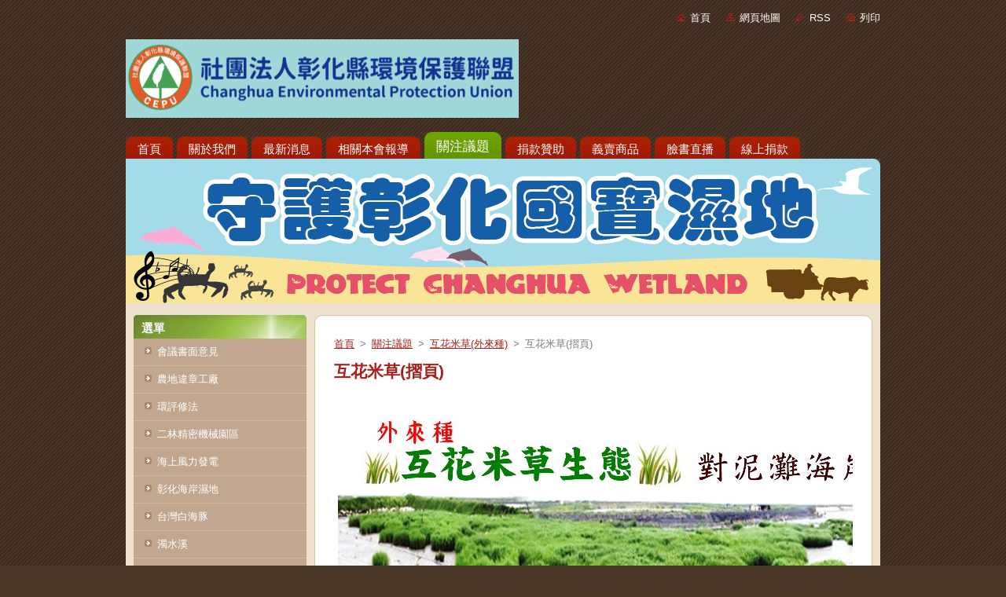

--- FILE ---
content_type: text/html; charset=UTF-8
request_url: https://cepu49.webnode.tw/%E9%97%9C%E6%B3%A8%E8%AD%B0%E9%A1%8C/%E4%BA%92%E8%8A%B1%E7%B1%B3%E8%8D%89%28%E5%A4%96%E4%BE%86%E7%A8%AE%29/%E4%BA%92%E8%8A%B1%E7%B1%B3%E8%8D%89%28%E6%91%BA%E9%A0%81%29/
body_size: 6496
content:
<!--[if lte IE 9]><!DOCTYPE HTML PUBLIC "-//W3C//DTD HTML 4.01 Transitional//EN" "https://www.w3.org/TR/html4/loose.dtd"><![endif]-->
<!DOCTYPE html>
<!--[if IE]><html class="ie" lang="zh-tw"><![endif]-->
<!--[if gt IE 9]><!--> 
<html lang="zh-tw">
<!--<![endif]-->
  <head>
    <!--[if lt IE 8]><meta http-equiv="X-UA-Compatible" content="IE=EmulateIE7"><![endif]--><!--[if IE 8]><meta http-equiv="X-UA-Compatible" content="IE=EmulateIE8"><![endif]--><!--[if IE 9]><meta http-equiv="X-UA-Compatible" content="IE=EmulateIE9"><![endif]-->
    <base href="https://cepu49.webnode.tw/">
  <meta charset="utf-8">
  <meta name="description" content="">
  <meta name="keywords" content="">
  <meta name="generator" content="Webnode">
  <meta name="apple-mobile-web-app-capable" content="yes">
  <meta name="apple-mobile-web-app-status-bar-style" content="black">
  <meta name="format-detection" content="telephone=no">
    <link rel="icon" type="image/svg+xml" href="/favicon.svg" sizes="any">  <link rel="icon" type="image/svg+xml" href="/favicon16.svg" sizes="16x16">  <link rel="icon" href="/favicon.ico"><link rel="canonical" href="https://cepu49.webnode.tw/%E9%97%9C%E6%B3%A8%E8%AD%B0%E9%A1%8C/%E4%BA%92%E8%8A%B1%E7%B1%B3%E8%8D%89%28%E5%A4%96%E4%BE%86%E7%A8%AE%29/%E4%BA%92%E8%8A%B1%E7%B1%B3%E8%8D%89%28%E6%91%BA%E9%A0%81%29/">
<script type="text/javascript">(function(i,s,o,g,r,a,m){i['GoogleAnalyticsObject']=r;i[r]=i[r]||function(){
			(i[r].q=i[r].q||[]).push(arguments)},i[r].l=1*new Date();a=s.createElement(o),
			m=s.getElementsByTagName(o)[0];a.async=1;a.src=g;m.parentNode.insertBefore(a,m)
			})(window,document,'script','//www.google-analytics.com/analytics.js','ga');ga('create', 'UA-797705-6', 'auto',{"name":"wnd_header"});ga('wnd_header.set', 'dimension1', 'W1');ga('wnd_header.set', 'anonymizeIp', true);ga('wnd_header.send', 'pageview');var pageTrackerAllTrackEvent=function(category,action,opt_label,opt_value){ga('send', 'event', category, action, opt_label, opt_value)};</script>
  <link rel="alternate" type="application/rss+xml" href="https://cepu49.webnode.tw/rss/all.xml" title="">
<!--[if lte IE 9]><style type="text/css">.cke_skin_webnode iframe {vertical-align: baseline !important;}</style><![endif]-->
    <title>互花米草(摺頁) :: 社團法人彰化縣環境保護聯盟</title>
    <meta name="robots" content="index, follow">
    <meta name="googlebot" content="index, follow">   
    <link href="https://d11bh4d8fhuq47.cloudfront.net/_system/skins/v9/50001020/css/style.css" rel="stylesheet" type="text/css" media="screen,projection,handheld,tv">
    <link href="https://d11bh4d8fhuq47.cloudfront.net/_system/skins/v9/50001020/css/print.css" rel="stylesheet" type="text/css" media="print">
    <script type="text/javascript" src="https://d11bh4d8fhuq47.cloudfront.net/_system/skins/v9/50001020/js/functions.js">
    </script>
  
				<script type="text/javascript">
				/* <![CDATA[ */
					
					if (typeof(RS_CFG) == 'undefined') RS_CFG = new Array();
					RS_CFG['staticServers'] = new Array('https://d11bh4d8fhuq47.cloudfront.net/');
					RS_CFG['skinServers'] = new Array('https://d11bh4d8fhuq47.cloudfront.net/');
					RS_CFG['filesPath'] = 'https://cepu49.webnode.tw/_files/';
					RS_CFG['filesAWSS3Path'] = 'https://73c846a462.clvaw-cdnwnd.com/24d98325ae2ed9afad8b99b66ed7267b/';
					RS_CFG['lbClose'] = '關閉';
					RS_CFG['skin'] = 'default';
					if (!RS_CFG['labels']) RS_CFG['labels'] = new Array();
					RS_CFG['systemName'] = 'Webnode';
						
					RS_CFG['responsiveLayout'] = 0;
					RS_CFG['mobileDevice'] = 0;
					RS_CFG['labels']['copyPasteSource'] = '閱讀更多：';
					
				/* ]]> */
				</script><script type="text/javascript" src="https://d11bh4d8fhuq47.cloudfront.net/_system/client/js/compressed/frontend.package.1-3-108.js?ph=73c846a462"></script><style type="text/css"></style></head>  
  <body>  
    <div id="body_bg">      
      <div id="site">      
        <div id="site_top">       
          <div id="nonFooter">
          
          
  <!-- HEADER_LINK -->             
  <div id="header_link">         
  
                   <div class="lang">               
                     <div id="languageSelect"></div>			            
                   </div>
  
      <!-- LINK -->
      <ul class="link">                             
      <li class="homepage"><a href="home/" 
      title="返回首頁">
      首頁</a></li>            
      <li class="sitemap"><a href="/sitemap/" 
      title="到網頁地圖頁">
      網頁地圖</a></li>
      <li class="rss"><a href="/rss/" 
      title="RSS Feeds">RSS      </a></li>
      <li class="print"><a href="#" onclick="window.print(); return false;" 
      title="列印本頁">列印      </a></li>
      </ul>
      <!-- / LINK -->
  </div>
  <!-- / HEADER_LINK -->     

          
      <!-- LOGOZONE -->  
      <div id="logozone">               
        <div id="logo"><a href="home/" class="image" title="返回首頁"><span id="rbcSystemIdentifierLogo"><img src="https://73c846a462.clvaw-cdnwnd.com/24d98325ae2ed9afad8b99b66ed7267b/200001653-86dd186dd4/webnode網站用-01-edit-20221215181539.png"  width="500" height="100"  alt="社團法人彰化縣環境保護聯盟"></span></a></div>     
      </div>   
      <!-- / LOGOZONE -->
            
            
      <!-- MENU --> 
      <div id="menuzone"> 
        


		  <div class="box">	
        <div class="box_content">

		<ul class="menu">
	<li class="first">
  
      <a href="/home/">
      <span>
      <span>
      首頁
      </span>
      </span>
      
  </a>
  
  </li>
	<li>
  
      <a href="/aboutus/">
      <span>
      <span>
      關於我們
      </span>
      </span>
      
  </a>
  
  </li>
	<li>
  
      <a href="/latestnews/">
      <span>
      <span>
      最新消息
      </span>
      </span>
      
  </a>
  
  </li>
	<li>
  
      <a href="/ournews/">
      <span>
      <span>
      相關本會報導
      </span>
      </span>
      
  </a>
  
  </li>
	<li class="open selected">
  
      <a href="/issues/">
      <span>
      <span>
      關注議題
      </span>
      </span>
      
  </a>
  
  </li>
	<li>
  
      <a href="/donate/">
      <span>
      <span>
      捐款贊助
      </span>
      </span>
      
  </a>
  
  </li>
	<li>
  
      <a href="/charitysales/">
      <span>
      <span>
      義賣商品
      </span>
      </span>
      
  </a>
  
  </li>
	<li>
  
      <a href="/facebooklive/">
      <span>
      <span>
      臉書直播
      </span>
      </span>
      
  </a>
  
  </li>
	<li class="last">
  
      <a href="/donateonline/">
      <span>
      <span>
      線上捐款
      </span>
      </span>
      
  </a>
  
  </li>
</ul>

        </div>
			</div>

					    
      </div><!-- /menuzone --> 
      <!-- /MENU -->
            
          
      <!-- HEADER -->          
      <div id="header">  
        <div id="header_box">
          <div class="illustration">       
                  <p id="moto"><span id="rbcCompanySlogan" class="rbcNoStyleSpan"></span></p>
                <img src="https://73c846a462.clvaw-cdnwnd.com/24d98325ae2ed9afad8b99b66ed7267b/200001604-d1b58d1b5b/布條webnode-final-02-01.png?ph=73c846a462" width="972" height="188" alt="">                <span class="masque"><!-- masque --></span>
          </div><!-- /illustration -->
        </div><!-- /header_box -->  
      </div><!-- /header -->            
      <!-- /HEADER -->
 
                    
             
<!-- MAIN -->
<div id="main"> 
                                         
      <!-- SIDEBAR -->
      <div id="sidebar">              
        <div id="sidebar_content">
                
          



        <div class="box_title"><h2>選單</h2></div>
  
								<div id="sideMenu">

		<ul class="menu">
	<li class="first"><a href="/comments/">會議書面意見</a></li>
	<li><a href="/%e9%97%9c%e6%b3%a8%e8%ad%b0%e9%a1%8c/%e8%be%b2%e5%9c%b0%e9%9d%9e%e6%b3%95%e5%b7%a5%e5%bb%a0/">農地違章工廠</a></li>
	<li><a href="/%e9%97%9c%e6%b3%a8%e8%ad%b0%e9%a1%8c/%e7%92%b0%e8%a9%95%e4%bf%ae%e6%b3%952/">環評修法</a></li>
	<li><a href="/%e9%97%9c%e6%b3%a8%e8%ad%b0%e9%a1%8c/%e5%8f%8d%e4%ba%8c%e6%9e%97%e7%b2%be%e5%af%86%e6%a9%9f%e6%a2%b0%e5%9c%92%e5%8d%802/">二林精密機械園區</a></li>
	<li><a href="/%e9%97%9c%e6%b3%a8%e8%ad%b0%e9%a1%8c/%e6%b5%b7%e4%b8%8a%e9%a2%a8%e5%8a%9b%e7%99%bc%e9%9b%bb/">海上風力發電</a></li>
	<li><a href="/%e9%97%9c%e6%b3%a8%e8%ad%b0%e9%a1%8c/%e5%bd%b0%e5%8c%96%e6%b5%b7%e5%b2%b8%e6%bf%95%e5%9c%b0/">彰化海岸濕地</a></li>
	<li><a href="/%e9%97%9c%e6%b3%a8%e8%ad%b0%e9%a1%8c/%e5%8f%b0%e7%81%a3%e7%99%bd%e6%b5%b7%e8%b1%9a/">台灣白海豚</a></li>
	<li><a href="/%e9%97%9c%e6%b3%a8%e8%ad%b0%e9%a1%8c/%e6%bf%81%e6%b0%b4%e6%ba%aa/">濁水溪</a></li>
	<li><a href="/%e9%97%9c%e6%b3%a8%e8%ad%b0%e9%a1%8c/%e6%b0%b4%e8%b3%87%e6%ba%90%e9%96%8b%e7%99%bc/">水資源開發</a></li>
	<li><a href="/%e9%97%9c%e6%b3%a8%e8%ad%b0%e9%a1%8c/%e5%9c%b0%e5%b1%a4%e4%b8%8b%e9%99%b7%e8%88%87%e5%9c%b0%e4%b8%8b%e6%b0%b4/">地層下陷與地下水</a></li>
	<li><a href="/%e9%97%9c%e6%b3%a8%e8%ad%b0%e9%a1%8c/%e5%8f%8d%e5%bd%b0%e5%8c%96%e5%8f%b0%e5%8c%96/">彰化台化(已關廠)</a></li>
	<li class="open selected"><a href="/%e9%97%9c%e6%b3%a8%e8%ad%b0%e9%a1%8c/%e4%ba%92%e8%8a%b1%e7%b1%b3%e8%8d%89%28%e5%a4%96%e4%be%86%e7%a8%ae%29/">互花米草(外來種)</a>
	<ul class="level1">
		<li class="first last selected activeSelected"><a href="/%e9%97%9c%e6%b3%a8%e8%ad%b0%e9%a1%8c/%e4%ba%92%e8%8a%b1%e7%b1%b3%e8%8d%89%28%e5%a4%96%e4%be%86%e7%a8%ae%29/%e4%ba%92%e8%8a%b1%e7%b1%b3%e8%8d%89%28%e6%91%ba%e9%a0%81%29/">互花米草(摺頁)</a></li>
	</ul>
	</li>
	<li><a href="/%e9%97%9c%e6%b3%a8%e8%ad%b0%e9%a1%8c/%e7%b4%85%e6%a8%b9%e6%9e%97/">紅樹林</a></li>
	<li><a href="/issues/%e5%a5%bd%e7%94%a8%e7%9a%84%e7%92%b0%e5%a2%83%e8%b3%87%e6%96%99%e5%ba%ab/">好用的環境資料庫</a></li>
	<li><a href="/issues/trashreclamation/">彰濱垃圾壓縮填海 (已撤案)</a></li>
	<li><a href="/issues/kuokuang/">國光石化 (已撤案)</a></li>
	<li><a href="/issues/dachengindustrialpark/">大城產業園區 (已撤案)</a></li>
	<li><a href="/issues/%e5%bd%b0%e5%b7%a5%e7%81%ab%e5%8a%9b%e7%99%bc%e9%9b%bb%e5%bb%a0-%28%e5%b7%b2%e6%92%a4%e6%a1%88%29/">彰工火力發電廠 (已撤案)</a></li>
	<li><a href="/%e9%97%9c%e6%b3%a8%e8%ad%b0%e9%a1%8c/%e5%8f%8d%e5%b4%a7%e5%87%8c%e9%9b%bb%e9%8d%8d%e5%85%ac%e5%8f%b8/">崧凌電鍍公司</a></li>
	<li><a href="/%e9%97%9c%e6%b3%a8%e8%ad%b0%e9%a1%8c/%e5%8f%8d%e5%bd%b0%e5%8d%97%e7%94%a2%e6%a5%ad%e5%9c%92%e5%8d%802/">彰南產業園區</a></li>
	<li><a href="/%e9%97%9c%e6%b3%a8%e8%ad%b0%e9%a1%8c/%e5%8f%8d%e4%b8%ad%e7%a7%91%e5%9b%9b%e6%9c%9f2/">二林中科四期</a></li>
	<li><a href="/%e9%97%9c%e6%b3%a8%e8%ad%b0%e9%a1%8c/%e5%8f%8d%e6%9d%b1%e6%b3%b0%e7%94%9f%e6%8a%80%e7%b4%99%e5%bb%a0/">東泰生技紙廠</a></li>
	<li><a href="/%e9%97%9c%e6%b3%a8%e8%ad%b0%e9%a1%8c/%e5%8f%b0%e4%b8%ad%e7%81%ab%e5%8a%9b%e7%99%bc%e9%9b%bb%e5%bb%a0/">台中火力發電廠</a></li>
	<li class="last"><a href="/%e9%97%9c%e6%b3%a8%e8%ad%b0%e9%a1%8c/%e5%8f%b0%e5%a1%91%e5%85%ad%e8%bc%95/">台塑六輕</a></li>
</ul>

                </div><!-- id="sideMenu" -->      

					
                  
          

		  <div class="box">            
        <div class="box_title"><h2>搜尋網站</h2></div>            
        <div class="box_content">

		<form action="/search/" method="get" id="fulltextSearch">
		
		    <label for="fulltextSearchText" class="hidden">搜尋網站</label>
      	<input type="text" id="fulltextSearchText" name="text"><br />
      	<span><input class="submit" type="submit" value="搜尋"></span>
				<div class="cleaner"><!-- / --></div>

		</form>

		    </div>
      </div>

		 
                  
          

      <div class="box">
        <div class="box_title"><h2>聯絡我們</h2></div>
        <div class="box_content">
          
		

      <p><strong>社團法人彰化縣環境保護聯盟</strong></p>
      
      
      <p class="address">528彰化縣芳苑鄉斗苑路頂後段710號</p>

	            
      
      
      <p class="phone">*電話：04-8986727<br />
*facebook粉絲：<br />
彰化縣環境保護聯盟<br />
@CEPU7764467<br />
*公視peopo公民新聞：<br />
彰化縣環境保護聯盟<br />
https://www.peopo.org/tepucd<br />
</p>

	
      
	
	    <p class="email"><a href="&#109;&#97;&#105;&#108;&#116;&#111;:8986727&#64;&#103;&#109;&#97;&#105;&#108;&#46;&#99;&#111;&#109;"><span id="rbcContactEmail">8986727&#64;&#103;&#109;&#97;&#105;&#108;&#46;&#99;&#111;&#109;</span></a></p>

	           

		
                      
        </div>
      </div> 

					          
          
          
								
			<div class="box">
        <div class="box_content">

		<h1><span style="font-size:14px;"><span style="font-family:georgia,serif;"><a href="https://www.facebook.com/CEPU8986727/?ref=bookmarks">Facebook</a></span></span></h1>
<h1><span style="font-size:14px;"><a href="http://www.peopo.org/tepucd">PEOPO 公民新聞</a></span></h1>
<h1><a href="mailto:https://youtube.com/@cepu8733?si=O1yxh-7HOK_Cd_3l" target="_blank">Youtube</a></h1>
<h1><a href="https://neti.cc/E7jM1ZE" target="_blank">線上捐款</a></h1>
<h1>發票捐款碼 727</h1>

                       
        </div>
      </div>
      
      <div class="cleaner"><!-- / --></div>

		
								
			<div class="box">
        <div class="box_content">

		<p><a href="https://cepu49.webnode.tw/donate"><img alt="" src="https://73c846a462.clvaw-cdnwnd.com/24d98325ae2ed9afad8b99b66ed7267b/200001482-0fc6b10bf9/螢幕快照 2019-05-29 下午1.23.49.png" style="width: 200px; height: 190px;"></a></p>

                       
        </div>
      </div>
      
      <div class="cleaner"><!-- / --></div>

		        
            
    
        </div>            
      </div>
      <!-- /SIDEBAR -->
            
              
              
                            
     <div id="mainContent_top">
      <div id="mainContent_bottom">                    
       <div id="mainContent">

          <!-- NAVIGATOR -->
          <div id="pageNavigator" class="rbcContentBlock">        <div class="navigator">                       <a class="navFirstPage" href="/home/">首頁</a>      <span><span> &gt; </span></span>          <a href="/issues/">關注議題</a>      <span><span> &gt; </span></span>          <a href="/%e9%97%9c%e6%b3%a8%e8%ad%b0%e9%a1%8c/%e4%ba%92%e8%8a%b1%e7%b1%b3%e8%8d%89%28%e5%a4%96%e4%be%86%e7%a8%ae%29/">互花米草(外來種)</a>      <span><span> &gt; </span></span>          <span id="navCurrentPage">互花米草(摺頁)</span>               </div>              <div class="cleaner"><!-- / --></div>        </div>          <!-- /NAVIGATOR -->       
              
          <!-- CONTENT -->
          <div id="content">
                
                  
								
			<div class="box">
        <div class="box_content">

		<h1>互花米草(摺頁)</h1>
<h3><img alt="" height="1280" src="https://73c846a462.clvaw-cdnwnd.com/24d98325ae2ed9afad8b99b66ed7267b/200001198-ceea7cfe5a/互花米草摺頁正面.jpg" width="905"><img alt="" height="1280" src="https://73c846a462.clvaw-cdnwnd.com/24d98325ae2ed9afad8b99b66ed7267b/200001199-070c708076/互花米草摺頁背面.jpg" width="905"></h3>

                       
        </div>
      </div>
      
      <div class="cleaner"><!-- / --></div>

		                
          </div>
          <!-- /CONTENT -->
                
       </div><!-- /mainContent -->
      </div><!-- /mainContent_bottom -->
     </div><!-- /mainContent_top -->
                            
              <hr class="cleaner">            
</div>
<!-- /MAIN -->

    
 
    
        
</div><!-- /nonFooter -->
 
 
        <!-- FOOTER -->
        <div id="footer">
           <div id="footerRight">
                <p>
                  <span class="sitemap">
                  <a href="/sitemap/" 
                  title="到網頁地圖頁">
                  網頁地圖</a></span>
                  <span class="print">
                  <a href="#" onclick="window.print(); return false;" 
                  title="列印本頁">
                  列印</a></span>    
                  <span class="rss"><a href="/rss/" 
                  title="RSS Feeds">
                  RSS</a></span>
                </p>
          </div>  
          <div id="footerLeft">
                  <p class="footerText"><span id="rbcFooterText" class="rbcNoStyleSpan">© 2013 版權所有。 社團法人彰化縣環境保護聯盟  8986727@gmail.com  </span></p>
                  <p class="signature"><span class="rbcSignatureText">Powered by <a href="https://www.webnode.tw?utm_source=brand&amp;utm_medium=footer&amp;utm_campaign=premium" rel="nofollow" >Webnode</a></span></p>
          </div>                
      </div>
      <!-- FOOTER --> 
              

          
  </div><!-- /site_top -->
 </div><!-- /site -->    
</div><!-- /body_bg -->
  
  
    <script type="text/javascript">
		/* <![CDATA[ */

			RubicusFrontendIns.addObserver
			({

				onContentChange: function ()
        {
          RubicusFrontendIns.faqInit('faq', 'answerBlock');
        },

				onStartSlideshow: function()
				{
					$('slideshowControl').innerHTML	= '<span>暫停<'+'/span>';
					$('slideshowControl').title			= '暫停投影片播放';
					$('slideshowControl').onclick		= RubicusFrontendIns.stopSlideshow.bind(RubicusFrontendIns);
				},

				onStopSlideshow: function()
				{
					$('slideshowControl').innerHTML	= '<span>投影片播放<'+'/span>';
					$('slideshowControl').title			= '開始投影片播放';
					$('slideshowControl').onclick		= RubicusFrontendIns.startSlideshow.bind(RubicusFrontendIns);
				},

				onShowImage: function()
				{
					if (RubicusFrontendIns.isSlideshowMode())
					{
						$('slideshowControl').innerHTML	= '<span>暫停<'+'/span>';
						$('slideshowControl').title			= '暫停投影片播放';
						$('slideshowControl').onclick		= RubicusFrontendIns.stopSlideshow.bind(RubicusFrontendIns);
					}
				}

			 });

			  RubicusFrontendIns.faqInit('faq', 'answerBlock');

			  RubicusFrontendIns.addFileToPreload('https://d11bh4d8fhuq47.cloudfront.net/_system/skins/v9/50001020/img/loading.gif');
			  RubicusFrontendIns.addFileToPreload('https://d11bh4d8fhuq47.cloudfront.net/_system/skins/v9/50001020/img/faq_hover.gif');
			  
  		/* ]]> */
  	 </script>
  
  <div id="rbcFooterHtml"></div><script type="text/javascript">var keenTrackerCmsTrackEvent=function(id){if(typeof _jsTracker=="undefined" || !_jsTracker){return false;};try{var name=_keenEvents[id];var keenEvent={user:{u:_keenData.u,p:_keenData.p,lc:_keenData.lc,t:_keenData.t},action:{identifier:id,name:name,category:'cms',platform:'WND1',version:'2.1.157'},browser:{url:location.href,ua:navigator.userAgent,referer_url:document.referrer,resolution:screen.width+'x'+screen.height,ip:'18.189.3.150'}};_jsTracker.jsonpSubmit('PROD',keenEvent,function(err,res){});}catch(err){console.log(err)};};</script></body>
</html>
